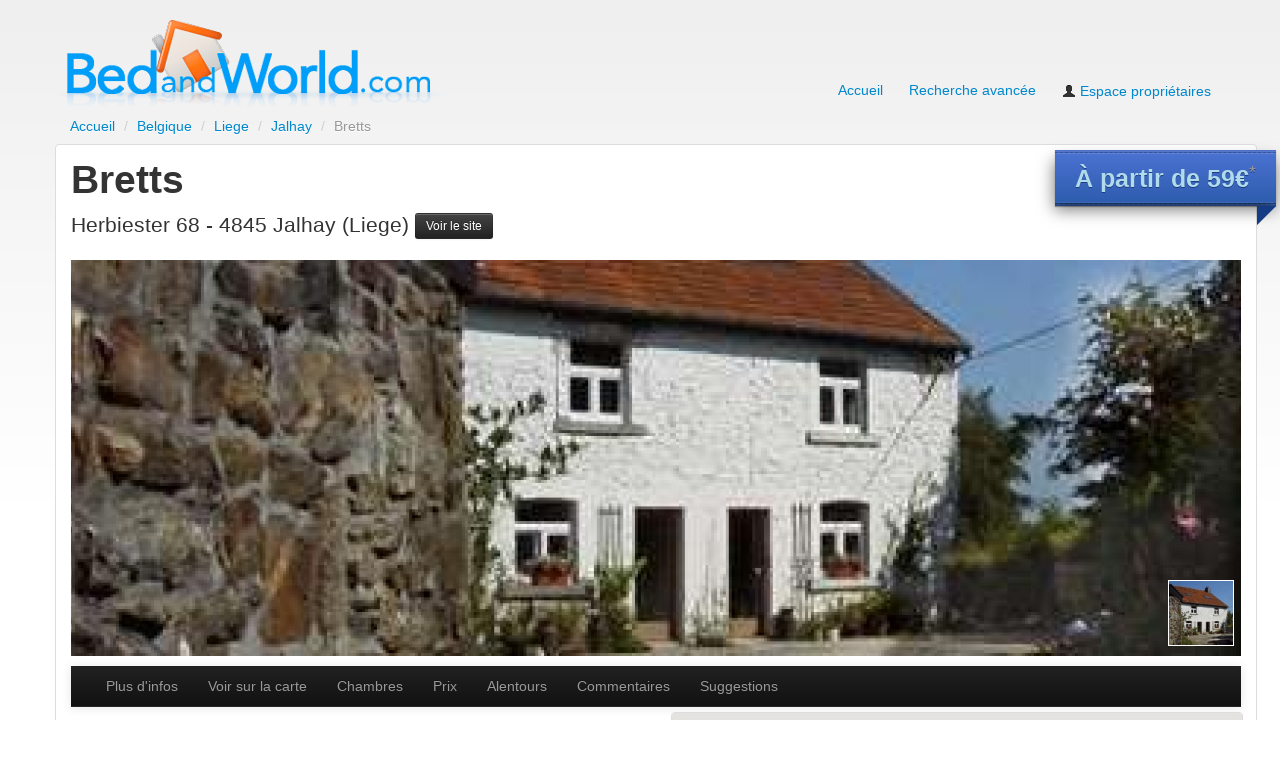

--- FILE ---
content_type: text/html; charset=UTF-8
request_url: http://www.bedandworld.com/BE/liege/jalhay/74/bretts
body_size: 6652
content:
<!DOCTYPE html>
<!--[if lt IE 7]>      <html lang="fr" class="no-js lt-ie9 lt-ie8 lt-ie7"> <![endif]-->
<!--[if IE 7]>         <html lang="fr" class="no-js lt-ie9 lt-ie8"> <![endif]-->
<!--[if IE 8]>         <html lang="fr" class="no-js lt-ie9"> <![endif]-->
<!--[if gt IE 8]><!--> <html lang="fr" class="no-js"> <!--<![endif]-->
    <head>
        <title>Bretts à Jalhay (Liege) - BedandWorld</title>
        <meta charset="utf-8">
        <meta http-equiv="X-UA-Compatible" content="IE=edge,chrome=1">
                <link rel="stylesheet" href="/bundles/creacorechambrehote/css/reset.css" type="text/css" />
    <link rel="stylesheet" href="/bundles/creacorechambrehote/css/website.css" type="text/css" />
    <link rel="stylesheet" href="/bundles/creacorechambrehote/framework/bootstrap/css/bootstrap.min.css" type="text/css" />
    <link rel="stylesheet" href="/bundles/creacorechambrehote/framework/bootstrap/css/bootstrap-responsive.min.css" type="text/css" />

    <link rel="stylesheet" href="/bundles/creacorechambrehote/framework/nivo-slider/css/nivo-slider.css" type="text/css" />
    <link rel="stylesheet" href="/bundles/creacorechambrehote/framework/nivo-slider/css/themes/light/light.css" type="text/css" />
    <link rel="stylesheet" href="/bundles/creacorechambrehote/framework/star-rating/css/jquery.rating.css" type="text/css" />
    <link rel="stylesheet" href="/bundles/creacorechambrehote/framework/swipebox/css/swipebox.css" type="text/css" />
        <meta name="description" content="Bretts - Bretts a pour but d&#039;offrir aux touristes et aux voyageurs, un sèjour original, actif ou apaisant dans les Hautes Fagnes, une rèserve naturelle, un espace..." />
        <meta name="keywords" content="Bretts,Belgique,Liege,Jalhay" />
        <meta name="viewport" content="width=device-width">
        <meta name="application-name" content="BedandWorld"/>
        <meta name="msapplication-TileColor" content="#14232f"/>
        <meta name="msapplication-TileImage" content="02899e61-9645-48e4-b946-e21aa3d5425f.png"/>
        <link rel="apple-touch-icon" href="/apple-touch-icon.png" />
        <link rel="icon" type="image/x-icon" href="/bundles/creacorechambrehote/favicon.ico" />
    </head>
    <body >
        <!--[if lt IE 7]>
            <p class="chromeframe">You are using an <strong>outdated</strong> browser. Please <a href="http://browsehappy.com/">upgrade your browser</a> or <a href="http://www.google.com/chromeframe/?redirect=true">activate Google Chrome Frame</a> to improve your experience.</p>
        <![endif]-->
            <header>
        <div class="container">
                            <a href="/" class="pull-left">
                    <img src="/bundles/creacorechambrehote/images/bedandworld.png" alt="BedandWorld.com" width="391" height="88" />
                </a>
                <ul class="nav nav-pills pull-right">
                    <li>
                        <a href="/">Accueil</a>
                    </li>
                     <li>
                        <a href="/new-search">Recherche avancée</a>
                    </li>
                     <li>
                        <a href="/manager/"><i class="icon icon-user"></i> Espace propriétaires</a>
                    </li>
                                    </ul>
                <div class="clearfix"></div>
                    </div>
    </header>

    <div class="container">
        <div class="row-fluid">
             <div class="span12">
                    <ul class="breadcrumb">
        <li itemscope itemtype="http://data-vocabulary.org/Breadcrumb"><a href="/" itemprop="url"><span itemprop="title">Accueil</span></a> <span class="divider">/</span></li>
        <li itemscope itemtype="http://data-vocabulary.org/Breadcrumb"><a href="/BE/" itemprop="url"><span itemprop="title">Belgique</span></a> <span class="divider">/</span></li>
        <li itemscope itemtype="http://data-vocabulary.org/Breadcrumb"><a href="/BE/Liege/" itemprop="url"><span itemprop="title">Liege</span></a> <span class="divider">/</span></li>
        <li itemscope itemtype="http://data-vocabulary.org/Breadcrumb"><a href="/BE/Liege/Jalhay/" itemprop="url"><span itemprop="title">Jalhay</span></a> <span class="divider">/</span></li>
        <li itemscope itemtype="http://data-vocabulary.org/Breadcrumb" class="active"><span itemprop="title">Bretts</span></li>
    </ul>

    <div class="container house-page" itemscope itemtype="http://data-vocabulary.org/Organization">
        <h1>
    <span itemprop="name">Bretts</span>
</h1>
<p class="lead">
    Herbiester 68 - 4845 Jalhay (Liege)
            <a class="btn btn-inverse btn-small" href="http://www.bretts.be/" itemprop="url" onclick="window.open(this.href); return false;">Voir le site</a>
    </small>

<div class="ribbon-block">
<div class="ribbon"><div class="ribbon-stitches-top"></div><strong class="ribbon-content"><h1>À partir de 59€<small><sup>*</sup></small></h1></strong><div class="ribbon-stitches-bottom"></div></div>
</div>

<div class="house-pictures">
    <div class="slider-wrapper theme-light hidden-phone">
        <div class="overzoom hidden-phone"><img src="/bundles/creacorechambrehote/images/icon_zoom.png" alt="Zoom" /> Cliquez pour agrandir cette image</div>
        <div id="slider" class="nivoSlider">
                            <a rel="house" title="Bretts - Photo 1" href="/bundles/creacorechambrehote/uploads/houses/house-74-d8662076522e4e4cf1524ddb640df356.jpg" class="swipebox">
                                            <img src="/media/slideshow/bundles/creacorechambrehote/uploads/houses/house-74-d8662076522e4e4cf1524ddb640df356_crop.jpg" alt="bundles/creacorechambrehote/uploads/houses/house-74-d8662076522e4e4cf1524ddb640df356_crop.jpg" itemprop="image" data-thumb="/media/thumb_gallery/bundles/creacorechambrehote/uploads/houses/house-74-d8662076522e4e4cf1524ddb640df356_th.jpg" />
                                    </a>
                    </div>
    </div>

    <div class="visible-phone">
                    <a rel="house" title="Bretts - Photo 1" href="/bundles/creacorechambrehote/uploads/houses/house-74-d8662076522e4e4cf1524ddb640df356.jpg" class="swipebox">
                                    <img src="/media/search_result/bundles/creacorechambrehote/uploads/houses/house-74-d8662076522e4e4cf1524ddb640df356_th.jpg" alt="bundles/creacorechambrehote/uploads/houses/house-74-d8662076522e4e4cf1524ddb640df356_crop.jpg" width="120" height="120" />
                            </a>
            </div>
</div>
        <div id="house-nav-bar" class="navbar navbar-static-top navbar-inverse hidden-phone" data-spy="affix" data-offset-top="655">
    <div class="navbar-inner">
        <div class="container">
            <a class="btn btn-navbar" data-toggle="collapse" data-target=".nav-collapse">
                <span class="icon-bar"></span>
                <span class="icon-bar"></span>
                <span class="icon-bar"></span>
            </a>
            <div class="nav-collapse collapse">
                <ul class="nav">
                    <li><a href="#moreinfos" class="scrollto">Plus d'infos</a></li>
                    <li><a href="#seeonmap" class="scrollto">Voir sur la carte</a></li>
                                            <li><a href="#rooms" class="scrollto">Chambres</a></li>
                                                                <li><a href="#prices" class="scrollto">Prix</a></li>
                                                                <li><a href="#arounds" class="scrollto">Alentours</a></li>
                                        <li><a href="#comments" class="scrollto">Commentaires</a></li>
                    <li><a href="#suggest" class="scrollto">Suggestions</a></li>
                </ul>
            </div>
        </div>
    </div>
</div>

<div class="row-fluid">
    <div class="span6" id="moreinfos">
        <br />
<p class="lead">Détails de la maison</p>
<ul class="inline">
            <li>
            <img src='/bundles/creacorechambrehote/images/icon/service_jardin.png' class="middle" alt="Jardin" width="32" height="32" />
            <small>Jardin</small>
        </li>
            <li>
            <img src='/bundles/creacorechambrehote/images/icon/service_velo.png' class="middle" alt="Velo" width="32" height="32" />
            <small>Velo</small>
        </li>
            <li>
            <img src='/bundles/creacorechambrehote/images/icon/service_animaux admis.png' class="middle" alt="Animaux admis" width="32" height="32" />
            <small>Animaux admis</small>
        </li>
            <li>
            <img src='/bundles/creacorechambrehote/images/icon/service_non fumeur.png' class="middle" alt="Non fumeur" width="32" height="32" />
            <small>Non fumeur</small>
        </li>
            <li>
            <img src='/bundles/creacorechambrehote/images/icon/service_terrasse.png' class="middle" alt="Terrasse" width="32" height="32" />
            <small>Terrasse</small>
        </li>
    </ul>

<p><span itemprop="description">Bretts a pour but d&#039;offrir aux touristes et aux voyageurs, un sèjour original, actif ou apaisant dans les Hautes Fagnes, une rèserve naturelle, un espace de toute beautè vivifiant le corps et l&#039;esprit. <br />
<br />
Les Hautes Fagnes sont situèes en Ardenne dans l&#039;est de la Belgique. Bretts est nichè au coeur du hameau intimiste et reposant de Herbiester, Jalhay, prés de la ville de Spa - la Perle des Ardennes. A la croisèe des chemins, les hauts murs de pierres du pays contiennent la colline et ménent à la cour de la maison d&#039;hôtes. <br />
<br />
Le village de Jalhay tout proche regorge d&#039;activitès et offre une variètè de magasins et de services, y compris plusieurs restaurants de styles et de prix variès.</span></p>

<ul class="inline">
    <li>
        <a class="btn" id="sendEmail" href="#sendEmailBox" role="button" data-toggle="modal"><img src="/bundles/creacorechambrehote/images/icon/icon-email.png" /> Contacter par email</a>
        <div id="sendEmailBox" class="modal hide fade" tabindex="-1" role="dialog" aria-labelledby="sendEmailBoxLabel" aria-hidden="true">
            <img src="/bundles/creacorechambrehote/images/icon/icon-write.png" class="backgroundimage" />
            <div class="modal-header">
                <button type="button" class="close" data-dismiss="modal" aria-hidden="true">×</button>
                <h3 id="sendEmailBoxLabel">Contacter le propriétaire</h3>
            </div>
            <form action="/addContactOwner/74" method="post"  class="form-horizontal">
                <div class="modal-body">
                    <p>
                        <div>                <label for="creacore_chambrehotebundle_contactownertype_firstname" class="required">Prénom</label><input type="text" id="creacore_chambrehotebundle_contactownertype_firstname" name="creacore_chambrehotebundle_contactownertype[firstname]" required="required" maxlength="64" /></div>
                        <div>                <label for="creacore_chambrehotebundle_contactownertype_lastname" class="required">Nom</label><input type="text" id="creacore_chambrehotebundle_contactownertype_lastname" name="creacore_chambrehotebundle_contactownertype[lastname]" required="required" maxlength="64" /></div>
                        <div>                <label for="creacore_chambrehotebundle_contactownertype_email" class="required">Email</label>    <input type="email" id="creacore_chambrehotebundle_contactownertype_email" name="creacore_chambrehotebundle_contactownertype[email]" required="required" value="" placeholder="Email" />
    <span class="help-inline">Ne sera pas publiée</span>
</div>
                        <div>                <label for="creacore_chambrehotebundle_contactownertype_message" class="required">Message</label>    <textarea id="creacore_chambrehotebundle_contactownertype_message" name="creacore_chambrehotebundle_contactownertype[message]" required="required" placeholder="Message"></textarea>
</div>
                    </p>
                    <p>
                        <input type="hidden" id="creacore_chambrehotebundle_contactownertype__token" name="creacore_chambrehotebundle_contactownertype[_token]" value="hVzKxYM8cmTWzWxPyTJlj21CFaFFdk8i1CQL5fob5CY" /><div><input type="text" id="creacore_chambrehotebundle_contactownertype_email_address_firstname" name="creacore_chambrehotebundle_contactownertype[email_address_firstname]" style="display:none" /></div>
                    </p>
                </div>
                <div class="modal-footer">
                    <button class="btn" data-dismiss="modal" aria-hidden="true">Annuler</button>
                    <button type="submit" class="btn btn-primary">Envoyer</button>
                </div>
            </form>
        </div>
        <div id="sendEmailBoxSuccess" class="modal hide fade" tabindex="-1" role="dialog" aria-labelledby="sendEmailBoxSuccessLabel" aria-hidden="true">
            <img src="/bundles/creacorechambrehote/images/icon/icon-sended.png" class="backgroundimage" />
            <div class="modal-header">
                <button type="button" class="close" data-dismiss="modal" aria-hidden="true">×</button>
                <h3 id="sendEmailBoxSuccessLabel">Message envoyé</h3>
            </div>
            <div class="modal-body">
                <p class="lead">Votre message a correctement été envoyé</p>
            </div>
            <div class="modal-footer">
                <button class="btn btn-large btn-info" data-dismiss="modal" aria-hidden="true">Ok</button>
            </div>
        </div>
        <div id="sendEmailBoxError" class="modal hide fade" tabindex="-1" role="dialog" aria-labelledby="sendEmailBoxErrorLabel" aria-hidden="true">
            <img src="/bundles/creacorechambrehote/images/icon/icon-error.png" class="backgroundimage" />
            <div class="modal-header">
                <button type="button" class="close" data-dismiss="modal" aria-hidden="true">×</button>
                <h3 id="sendEmailBoxErrorLabel">Message non délivré</h3>
            </div>
            <div class="modal-body">
                <p class="lead">Votre message n'a pas correctement été envoyé.<br />Veuillez réessayer plus tard</p>
            </div>
            <div class="modal-footer">
                <button class="btn btn-large btn-danger" data-dismiss="modal" aria-hidden="true">Ok</button>
            </div>
        </div>
    </li>
    <li>
        <button id="getPhone" class="btn"><img src="/bundles/creacorechambrehote/images/icon/icon-phone.png" /> Téléphone</button>
        <div id="getPhoneData"></div>
    </li>
    <li>
        <button id="getMobile" class="btn"><img src="/bundles/creacorechambrehote/images/icon/icon-mobile.png" /> Mobile</button>
        <div id="getMobileData"></div>
    </li>
</ul>

<strong>Adresse</strong>
<address itemprop="address" itemscope itemtype="http://data-vocabulary.org/Address">
    <span itemprop="street-address">Herbiester 68</span><br />
    <span itemprop="postal-code">4845</span> <span itemprop="locality">Jalhay</span>
    (<span itemprop="region">Liege</span>)
    <br /><span itemprop="country-name">Belgique</span>
</address>
    </div>
    <div class="span6" id="seeonmap">
        <div id="map_canvas"></div>

<script type="text/javascript">
    var lat = 50.562;
    var lng = 5.979;
    var houseTitle = "Bretts";
    var houseIcon = "/bundles/creacorechambrehote/images/icon-house.png";
</script>        <br />
        <div class="visible-desktop">
            <img src="/bundles/creacorechambrehote/images/facebookIcon.png" alt="Facebook icon" /> <div class="fb-like" data-href="" data-send="true" data-width="350" data-show-faces="false"></div>
        </div>
        <div class="hidden-desktop">
            <div class="fb-like" data-href="" data-send="true" data-width="250" data-show-faces="false"></div>
        </div>
    </div>
</div>
<div class="row-fluid">
            <div class="span6" id="rooms">
            <p class="lead">Les chambres</p>
    <div class="media">
        <div class="pull-left" style="position: relative;">
                            <a rel="room" title="Petite chambre" href="/bundles/creacorechambrehote/uploads/rooms/room-334-0abf6e0338a0746fb44a86ef28aba081.jpg" class="swipebox swipeRoom">
                                            <img class="media-object" src="/media/room_picture/bundles/creacorechambrehote/uploads/rooms/room-334-0abf6e0338a0746fb44a86ef28aba081_crop.jpg" width="300" height="100" alt="bundles/creacorechambrehote/uploads/rooms/room-334-0abf6e0338a0746fb44a86ef28aba081_crop.jpg" />
                                        <img src="/bundles/creacorechambrehote/images/icon_zoom_corner.png" class="roomzoom" alt="zoom in" />
                </a>
                    </div>
        <div class="media-body">
            <h4 class="media-heading">Petite chambre</h4>
            <!-- Nested media object -->
            <div class="media">
                <small>Max. personne</small> <strong class="text-info">2</strong><br />
                <small>TV <span class="muted">/</span> Lit deux personnes <span class="muted">/</span> Lavabo <span class="muted">/</span> Toilette <span class="muted">/</span> Douche  </small>
            </div>
        </div>
    </div>
    <div class="media">
        <div class="pull-left" style="position: relative;">
                            <a rel="room" title="Chambre 1" href="/bundles/creacorechambrehote/uploads/rooms/room-335-48ab19539f9be349aeb022f984533b50.jpg" class="swipebox swipeRoom">
                                            <img class="media-object" src="/media/room_picture/bundles/creacorechambrehote/uploads/rooms/room-335-48ab19539f9be349aeb022f984533b50_crop.jpg" width="300" height="100" alt="bundles/creacorechambrehote/uploads/rooms/room-335-48ab19539f9be349aeb022f984533b50_crop.jpg" />
                                        <img src="/bundles/creacorechambrehote/images/icon_zoom_corner.png" class="roomzoom" alt="zoom in" />
                </a>
                    </div>
        <div class="media-body">
            <h4 class="media-heading">Chambre 1</h4>
            <!-- Nested media object -->
            <div class="media">
                <small>Max. personne</small> <strong class="text-info">2</strong><br />
                <small>TV <span class="muted">/</span> Lit deux personnes <span class="muted">/</span> Lavabo <span class="muted">/</span> Toilette <span class="muted">/</span> Douche  </small>
            </div>
        </div>
    </div>
    <div class="media">
        <div class="pull-left" style="position: relative;">
                            <a rel="room" title="Chambre 2" href="/bundles/creacorechambrehote/uploads/rooms/room-336-52ebfab0b6558c4158c37a06a54b72be.jpg" class="swipebox swipeRoom">
                                            <img class="media-object" src="/media/room_picture/bundles/creacorechambrehote/uploads/rooms/room-336-52ebfab0b6558c4158c37a06a54b72be_crop.jpg" width="300" height="100" alt="bundles/creacorechambrehote/uploads/rooms/room-336-52ebfab0b6558c4158c37a06a54b72be_crop.jpg" />
                                        <img src="/bundles/creacorechambrehote/images/icon_zoom_corner.png" class="roomzoom" alt="zoom in" />
                </a>
                    </div>
        <div class="media-body">
            <h4 class="media-heading">Chambre 2</h4>
            <!-- Nested media object -->
            <div class="media">
                <small>Max. personne</small> <strong class="text-info">2</strong><br />
                <small>TV <span class="muted">/</span> Lit deux personnes <span class="muted">/</span> Lavabo <span class="muted">/</span> Toilette <span class="muted">/</span> Douche  </small>
            </div>
        </div>
    </div>
        </div>
                <div class="span6" id="prices">
                    </div>
    </div>
<div class="row-fluid">
            <div class="span12" id="arounds">
            <br />
<p class="lead">Les alentours</p>
<div class="row-fluid">
                                
            <div class="span3">
            <i class="around-icon around-loisirs pull-left"></i>
            <h5>&nbsp;Loisirs</h5>
                            <blockquote class="bubbleInfo">
                    <p><span class="trigger">Circuit de Spa Francorchamps</span></p>
                    <small>(14km)</small>
                    <div class="popup">
                        <ul class="unstyled">
                                                            <li><a href="http://www.spa-francorchamps.be/" target="_blank">Voir le site de Circuit de Spa Francorchamps</a></li>
                                                        <li><a href="/search-around/50.436897/5.972051" class="btn btn-info btn-small"><i class="icon icon-search icon-white"></i> Rechercher à proximité de cet endroit</a></li>
                        </ul>
                        <div class="arrow-down"></div>
                    </div>
                </blockquote>
                    </div>
            <div class="span3">
            <i class="around-icon around-museum pull-left"></i>
            <h5>&nbsp;Musée</h5>
                            <blockquote class="bubbleInfo">
                    <p><span class="trigger">Maison de l&#039;eau</span></p>
                    <small>(10km)</small>
                    <div class="popup">
                        <ul class="unstyled">
                                                        <li><a href="/search-around/50.594261/5.848535" class="btn btn-info btn-small"><i class="icon icon-search icon-white"></i> Rechercher à proximité de cet endroit</a></li>
                        </ul>
                        <div class="arrow-down"></div>
                    </div>
                </blockquote>
                            <blockquote class="bubbleInfo">
                    <p><span class="trigger">Musée d&#039;Archéologie et de Folklore</span></p>
                    <small>(9km)</small>
                    <div class="popup">
                        <ul class="unstyled">
                                                        <li><a href="/search-around/50.59537/5.867096" class="btn btn-info btn-small"><i class="icon icon-search icon-white"></i> Rechercher à proximité de cet endroit</a></li>
                        </ul>
                        <div class="arrow-down"></div>
                    </div>
                </blockquote>
                            <blockquote class="bubbleInfo">
                    <p><span class="trigger">Histoire de Trams - Centre Touristique de la Laine</span></p>
                    <small>(10km)</small>
                    <div class="popup">
                        <ul class="unstyled">
                                                        <li><a href="/search-around/50.595643/5.85133" class="btn btn-info btn-small"><i class="icon icon-search icon-white"></i> Rechercher à proximité de cet endroit</a></li>
                        </ul>
                        <div class="arrow-down"></div>
                    </div>
                </blockquote>
                            <blockquote class="bubbleInfo">
                    <p><span class="trigger">Maison de l&#039;eau</span></p>
                    <small>(10km)</small>
                    <div class="popup">
                        <ul class="unstyled">
                                                        <li><a href="/search-around/50.594261/5.848535" class="btn btn-info btn-small"><i class="icon icon-search icon-white"></i> Rechercher à proximité de cet endroit</a></li>
                        </ul>
                        <div class="arrow-down"></div>
                    </div>
                </blockquote>
                            <blockquote class="bubbleInfo">
                    <p><span class="trigger">SPA Monopole</span></p>
                    <small>(12km)</small>
                    <div class="popup">
                        <ul class="unstyled">
                                                        <li><a href="/search-around/50.48933/5.855841" class="btn btn-info btn-small"><i class="icon icon-search icon-white"></i> Rechercher à proximité de cet endroit</a></li>
                        </ul>
                        <div class="arrow-down"></div>
                    </div>
                </blockquote>
                            <blockquote class="bubbleInfo">
                    <p><span class="trigger">Musée de la Ville d&#039;Eaux</span></p>
                    <small>(12km)</small>
                    <div class="popup">
                        <ul class="unstyled">
                                                        <li><a href="/search-around/50.491882/5.857632" class="btn btn-info btn-small"><i class="icon icon-search icon-white"></i> Rechercher à proximité de cet endroit</a></li>
                        </ul>
                        <div class="arrow-down"></div>
                    </div>
                </blockquote>
                    </div>
            <div class="span3">
            <i class="around-icon around-restaurant pull-left"></i>
            <h5>&nbsp;Restaurant</h5>
                            <blockquote class="bubbleInfo">
                    <p><span class="trigger">Manoir de lebioles</span></p>
                    <small>(15km)</small>
                    <div class="popup">
                        <ul class="unstyled">
                                                        <li><a href="/search-around/50.465105/5.831723" class="btn btn-info btn-small"><i class="icon icon-search icon-white"></i> Rechercher à proximité de cet endroit</a></li>
                        </ul>
                        <div class="arrow-down"></div>
                    </div>
                </blockquote>
                            <blockquote class="bubbleInfo">
                    <p><span class="trigger">Auberge du lac de Warfa</span></p>
                    <small>(9km)</small>
                    <div class="popup">
                        <ul class="unstyled">
                                                        <li><a href="/search-around/50.501773/5.890781" class="btn btn-info btn-small"><i class="icon icon-search icon-white"></i> Rechercher à proximité de cet endroit</a></li>
                        </ul>
                        <div class="arrow-down"></div>
                    </div>
                </blockquote>
                    </div>
            <div class="span3">
            <i class="around-icon around-train_station pull-left"></i>
            <h5>&nbsp;Gare</h5>
                            <blockquote class="bubbleInfo">
                    <p><span class="trigger">Gare de Spa</span></p>
                    <small>(12km)</small>
                    <div class="popup">
                        <ul class="unstyled">
                                                        <li><a href="/search-around/50.490369/5.855738" class="btn btn-info btn-small"><i class="icon icon-search icon-white"></i> Rechercher à proximité de cet endroit</a></li>
                        </ul>
                        <div class="arrow-down"></div>
                    </div>
                </blockquote>
                    </div>
    </div>        </div>
    </div>
<div class="row-fluid">
    <div class="span12" id="comments">
        <br />
<p class="lead">Commentaires</p>
<div class="row-fluid">
    <div class="span5">
        <form action="/addComment/74" method="post"  class="form-horizontal">
            <div>                <label for="creacore_chambrehotebundle_commenttype_author" class="required">Nom/Prénom</label><input type="text" id="creacore_chambrehotebundle_commenttype_author" name="creacore_chambrehotebundle_commenttype[author]" required="required" maxlength="255" pattern=".{3,}" /></div>
            <div>                <label for="creacore_chambrehotebundle_commenttype_email" class="required">Email</label>    <input type="email" id="creacore_chambrehotebundle_commenttype_email" name="creacore_chambrehotebundle_commenttype[email]" required="required" value="" placeholder="Email" />
    <span class="help-inline">Ne sera pas publiée</span>
</div>
            <div>                <label for="creacore_chambrehotebundle_commenttype_content" class="required">Commentaire</label>    <textarea id="creacore_chambrehotebundle_commenttype_content" name="creacore_chambrehotebundle_commenttype[content]" required="required" pattern=".{3,}" placeholder="Commentaire"></textarea>
</div>
            <div>                <label for="creacore_chambrehotebundle_commenttype_vote">Vote</label>    <input name="vote" type="radio" class="star_custom" value="1" />
    <input name="vote" type="radio" class="star_custom" value="2" />
    <input name="vote" type="radio" class="star_custom" value="3" />
    <input name="vote" type="radio" class="star_custom" value="4" />
    <input name="vote" type="radio" class="star_custom" value="5" />
    <input type="hidden" value="" id="creacore_chambrehotebundle_commenttype_vote" name="creacore_chambrehotebundle_commenttype[vote]" />
</div>

            <div class="control-group">
                <div class="controls">
                    <button type="submit" class="btn btn-primary">Poster mon commentaire</button>
                    <input type="hidden" id="creacore_chambrehotebundle_commenttype__token" name="creacore_chambrehotebundle_commenttype[_token]" value="j33nFYRqvx9V51BVLe_-FDEYGZ4mRFc77uBDJdil5wA" /><div><input type="text" id="creacore_chambrehotebundle_commenttype_email_address_firstname" name="creacore_chambrehotebundle_commenttype[email_address_firstname]" style="display:none" /></div>
                </div>
            </div>
        </form>
    </div>
    <div class="span6 offset1">

        
            </div>
</div>
    </div>
</div>        <h2 id="suggest">Ces maisons pourraient vous intéresser</h2>
    <div class="media">
        <a class="pull-left" href="/BE/liege/jalhay/61/quietude-champ%C3%AAtre">
                                                <img class="media-object" src="/media/search_result/bundles/creacorechambrehote/uploads/houses/house-61-6bdcc76f8741bbf54c9e7916e48ae57d_th.JPG" alt="Quiétude Champêtre" width="120" height="120" />
                                    </a>

        <div class="media-body">
            <h4 class="media-heading">
                <a href="/BE/liege/jalhay/61/quietude-champ%C3%AAtre">Quiétude Champêtre</a>
            </h4>
            <div class="media">
                <p class="muted justify">
                    Située au pied des Fagnes, à  quelques minutes de Spa-Francorchamps, Stavelot, Malmedy, Theux et Verviers, « Quiétude Champêtre » vous attend dans le petit village d&#039;Herbiester à Jalhay caractérisé par sa tranquillité et ses maisons typiques en moëllons.

Cette...
                </p>
                <a href="/BE/liege/jalhay/61/quietude-champ%C3%AAtre" class="btn btn-info btn-small pull-right">Visiter Quiétude Champêtre</a>
            </div>
        </div>
    </div>
    <div class="media">
        <a class="pull-left" href="/BE/liege/jalhay/5/la-ferme-du-moulin">
                                                <img class="media-object" src="/media/search_result/bundles/creacorechambrehote/uploads/houses/house-5-66050c9033ff6bbe7ea6c826533f24c3_th.jpg" alt="La Ferme du Moulin" width="120" height="120" />
                                    </a>

        <div class="media-body">
            <h4 class="media-heading">
                <a href="/BE/liege/jalhay/5/la-ferme-du-moulin">La Ferme du Moulin</a>
            </h4>
            <div class="media">
                <p class="muted justify">
                    Située au pied des Hautes Fagnes entre Jalhay et  Solwaster, et à l’orée des forêts domaniales de Gospinale, à quelques minutes de Spa, Francorchamps, Stavelot et Malmédy, la Ferme du Moulin vous accueille dans ses vieux murs de pierre trois fois centenaires...
                </p>
                <a href="/BE/liege/jalhay/5/la-ferme-du-moulin" class="btn btn-info btn-small pull-right">Visiter La Ferme du Moulin</a>
            </div>
        </div>
    </div>
    <div class="media">
        <a class="pull-left" href="/BE/liege/jalhay/386/balade-gourmande">
                                                <img class="media-object" src="/media/search_result/bundles/creacorechambrehote/uploads/houses/house-386-7a283993504e2b7a82a0fc43787649e6_th.jpg" alt="Balade Gourmande" width="120" height="120" />
                                    </a>

        <div class="media-body">
            <h4 class="media-heading">
                <a href="/BE/liege/jalhay/386/balade-gourmande">Balade Gourmande</a>
            </h4>
            <div class="media">
                <p class="muted justify">
                    Intégrée dans une magnifique région du plateau des Hautes Fagnes, cette fermette entièrement rénovée vous accueille pour un séjour aux multiples possibilités. Forêts, rivières, prairies, landes et tourbières, mais aussi thermes de Spa, barrage de la Gileppe...
                </p>
                <a href="/BE/liege/jalhay/386/balade-gourmande" class="btn btn-info btn-small pull-right">Visiter Balade Gourmande</a>
            </div>
        </div>
    </div>
        <br />
    </div>
    <div id="fb-root"></div>
             </div>
        </div>
    </div>

    <footer>
        <div class="container">
            <div class="row">
                            <p>
                    Créé par Creacore                </p>
                <ul class="footer-links">
                    <li><a href="/">Accueil</a></li>
                                        <li class="muted">·</li>
                    <li><a href="/manager/">Espace propriétaires</a></li>
                    <li class="muted">·</li>
                    <li><a href="/contact-us">Contactez-nous</a></li>
                </ul>
                        </div>
        </div>
    </footer>
                <script type="text/javascript" src="/bundles/creacorechambrehote/framework/modernizr-2.6.2-respond-1.1.0.min.js"></script>
    <script type="text/javascript" src="/bundles/creacorechambrehote/framework/jquery/js/jquery-1.10.2.min.js"></script>
    <script type="text/javascript" src="/bundles/creacorechambrehote/framework/bootstrap/js/bootstrap.min.js"></script>
    <script>
	  (function(i,s,o,g,r,a,m){i['GoogleAnalyticsObject']=r;i[r]=i[r]||function(){
	  (i[r].q=i[r].q||[]).push(arguments)},i[r].l=1*new Date();a=s.createElement(o),
	  m=s.getElementsByTagName(o)[0];a.async=1;a.src=g;m.parentNode.insertBefore(a,m)
	  })(window,document,'script','//www.google-analytics.com/analytics.js','ga');
	
	  ga('create', 'UA-38582657-1', 'bedandworld.com');
	  ga('send', 'pageview');
	
	</script>
	
    <script type="text/javascript">
        var lat = 50.562;
        var lng = 5.979;
        var img = "/bundles/creacorechambrehote/images/icon-house.png";
        var title = "Bretts";
        var houseId = "74";
        var houseGetPhoneUrl = "/house-get-phone-Phone";
        var houseGetMobileUrl = "/house-get-phone-Mobile";
        var houseGetFaxUrl = "/house-get-phone-Fax";
        var housePhoneText = "Téléphone: ";
        var houseMobileText = "Mobile: ";
        var houseFaxText = "Fax: ";
    </script>
    
        	<script type="text/javascript" src="/js/e59fa20.js"></script>
        
    </body>
</html>


--- FILE ---
content_type: text/css
request_url: http://www.bedandworld.com/bundles/creacorechambrehote/css/website.css
body_size: 2545
content:
/* Website */
body {
    background: url("../images/background.png") repeat-x #FFF;
    padding-top: 20px;
}
@media (max-width: 767px) {
    h2 { line-height: 30px !important; }
}
.breadcrumb {
    margin-bottom: 0px !important;
    background-color: transparent !important;
}

.ajax-loading { display: block; background: url("../images/ajax-loader2.gif") no-repeat; width: 16px; height: 16px; margin: 0 auto; }
.ajax-loading-paginate { margin-top: 3px; padding-top: 1px; }
.center { text-align: center; }

/* Header */
header .container { position: relative; }
header .nav { position: absolute; right: 0; bottom: -20px; }
@media (max-width: 767px) {
    header .nav {
        position: static;
    }
}

/* Footer */
footer {
    text-align: center;
    padding: 30px 0;
    margin-top: 70px;
    border-top: 1px solid #e5e5e5;
    background-color: #f5f5f5;
}
footer p {
    margin-bottom: 0;
    color: #777;
}
.footer-links {
    margin: 10px 0;
}
.footer-links li:first-child {
    padding-left: 0;
}
.footer-links li {
    display: inline;
    padding: 0 2px;
}

/* General */
.justify { text-align: justify; }
.center { text-align: center; }

/* Search page */
.search-form-box {
    position: relative;
    margin: 0 0 5px 0;
    padding: 15px;
    background-color: #fff;
    border: 1px solid #ddd;
    -webkit-border-radius: 4px;
    -moz-border-radius: 4px;
    border-radius: 4px;
}
.search-result-details {
    background-color: #f5f5f5;
    border-left: 1px dotted #3a87ad;
    -webkit-border-radius: 4px;
    -moz-border-radius: 4px;
    border-radius: 4px;
    padding: 5px;
}
.search-result-details ul {
    margin-left: 2px;
}
.search-result-box {
    background-color: #fff;
    border: 1px solid #ddd;
    padding: 5px 15px;
    -webkit-border-radius: 4px;
    -moz-border-radius: 4px;
    border-radius: 4px;
    margin-bottom: 0;
}
.house-result-box {
    border-left: 10px solid transparent;
    border-bottom: 2px dotted #ddd;
    margin-bottom: 25px;
}
.house-result-box:hover {
    border-left-color: #5dadcd;
}
.search-result-box img {
    padding-right: 10px;
}
.search-result-footer {
    margin-top: 0px;
}

/* House page */
.house-page {
    position: relative;
    background-color: #fff;
    border: 1px solid #ddd;
    padding: 5px 15px;
    -webkit-border-radius: 4px;
    -moz-border-radius: 4px;
    border-radius: 4px;
    margin-bottom: 0;
}

.fb-like {
    z-index: 99999;
    vertical-align: middle;
}

.affix {
    width: 100%;
    left: 0;
    top: 0;
    z-index: 10;
}

.house-page #map_canvas {
    height: 400px;
    border: 1px solid #ddd;
    -webkit-border-radius: 4px;
    -moz-border-radius: 4px;
    border-radius: 4px;
    margin-top: 5px;
}
@media (max-width: 767px) {
    .house-page #map_canvas {
        height: 250px;
    }
}

div.vote {
    width: 16px; height: 16px;
    background: url("../framework/star-rating/css/star.gif") 0 16px;
    display: inline-block;
}

@media (max-width: 979px) {
    .ribbon-block { display: none }
}
.ribbon-block {
    z-index: 1;
    position: relative;
    top: -110px;
    right: -35px;
}
.ribbon {
   width: 221px;
   position: absolute;
   top:0;
   right: 0;
   text-align: center;
   font-size: 19px!important;
   background: #4c73d4;
   background: -webkit-gradient(linear, left top, left bottom, from(#4c73d4), to(#2c5bab));
   background: -webkit-linear-gradient(top, #4c73d4, #2c5bab);
   background: -moz-linear-gradient(top, #4c73d4, #2c5bab);
   background: -ms-linear-gradient(top, #4c73d4, #2c5bab);
   background: -o-linear-gradient(top, #4c73d4, #2c5bab);
   background-image: -ms-linear-gradient(top, #4c73d4 0%, #2c5bab 100%);
   -webkit-box-shadow: rgba(000,000,000,0.3) 0 1px 1px;
   -moz-box-shadow: rgba(000,000,000,0.3) 0 1px 1px;
   box-shadow: rgba(000,000,000,0.3) 0 1px 1px;
   font-family: 'Helvetica Neue',Helvetica, sans-serif;
   }
.ribbon h1 {
   font-size: 25px!important;
   color: #b0dbeb;
   text-shadow: #213c80 0 1px 0;
   margin:0px;
   padding: 5px 10px;
   -moz-box-shadow: rgba(0,0,0,0.5) -1px 7px 16px;
   -webkit-box-shadow: rgba(0,0,0,0.5) -1px 7px 16px;
   box-shadow: rgba(0,0,0,0.5) -1px 7px 16px;
   }
.ribbon:after {
   content: '';
   position: absolute;
   display: block;
   bottom: -1em;
   border: 1.5em solid #3a60c2;
   z-index: -1;
   }
.ribbon:after {
   right: -2em;
   display: none;
   border-left-width: 1.5em;
   border-right-color: transparent;
   -webkit-box-shadow: rgba(000,000,000,0.4) -1px 1px 1px;
   -moz-box-shadow: rgba(000,000,000,0.4) -1px 1px 1px;
   box-shadow: rgba(000,000,000,0.4) -1px 1px 1px;
   }
.ribbon .ribbon-content:after {
   border-color: #163b85 transparent transparent transparent;
   position: absolute;
   display: block;
   border-style: solid;
   bottom: -1em;
   content: '';
   }
.ribbon .ribbon-content:after {
   right: 0;
   border-width: 1em 1em 0 0;
   }
.ribbon-stitches-top {
   margin-top:2px;
   border-top: 1px dashed rgba(0, 0, 0, 0.2);
   -moz-box-shadow: 0px 0px 2px rgba(0, 0, 0, 0.5);
   -webkit-box-shadow: 0px 0px 2px rgba(0, 0, 0, 0.5);
   box-shadow: 0px 0px 2px rgba(255, 255, 255, 0.5);
   }
.ribbon-stitches-bottom {
   margin-bottom:2px;
   border-top: 1px dashed rgba(0, 0, 0, 0.2);
   -moz-box-shadow: 0px 0px 2px rgba(0, 0, 0, 0.3);
   -webkit-box-shadow: 0px 0px 2px rgba(0, 0, 0, 0.3);
   box-shadow: 0px 0px 2px rgba(255, 255, 255, 0.3);
   }

/* Icons */
.price-icon { background: url('../images/price-icons.png') no-repeat top left; }
.price-_night{ background-position: 0 0; width: 16px; height: 16px; }
.price-breakfast{ background-position: 0 -17px; width: 16px; height: 16px; }
.price-discount{ background-position: 0 -34px; width: 16px; height: 16px; }
.price-special{ background-position: 0 -51px; width: 16px; height: 16px; }
.price-supplement{ background-position: 0 -68px; width: 16px; height: 16px; }

.around-icon { background: url('../images/around-icons.png') no-repeat top left; margin-left: -10px; }
.around-airport{ background-position: 0 0; width: 32px; height: 37px; }
.around-loisirs{ background-position: 0 -38px; width: 32px; height: 37px; }
.around-museum{ background-position: 0 -76px; width: 32px; height: 37px; }
.around-park{ background-position: 0 -114px; width: 32px; height: 37px; }
.around-restaurant{ background-position: 0 -152px; width: 32px; height: 37px; }
.around-train_station{ background-position: 0 -190px; width: 32px; height: 37px; }

/* Home page */
.home-box { position: relative; }
.home-search {
    position: absolute;
    top: 30px;
    left: 20px;
    background-color: rgba(255,255,255,0.9);
    z-index: 10;
    padding: 3%;
}
.home-search .nav li {
    background: url("../images/arrow.png") no-repeat right center;
    border-bottom: 1px solid #999;
}
@media (max-width: 767px) {
    .home-search {
        position: static;
    }

    .home-infos img {
        padding-right: 5px;
    }
    .adaptive {
        margin-top: -30px;
    }
}
.home-side {
    position: absolute;
    top: 5px;
    right: 5px;
    text-align: center;
    z-index: 99999;
    background-color: rgba(255,255,255,0.8);
    font-size: 18px;
    padding: 10px;
    border-radius: 10px;
}
.home-side .big {
    font-weight: bold;
    font-size: 24px;
}
.home-side a {
    color: #2D91EF;
}
.home-side img {
    margin-bottom: 5px;
}
.no-line-height { line-height: 15px; margin-top: 30px; }

/* Google Map */
#map_canvas { width: 100%; height: 600px; }
@media (min-width: 768px) and (max-width: 979px) {
    #map_canvas { height: 450px; }
}
@media (max-width: 767px) {
    #map_canvas { height: 300px; }
}
#map_canvas .loading {
    background-color: #fff;
    width: 100%;
    height: 100%;
    text-align: center;
    padding-top: 25%;
}
@media (max-width: 767px) {
    .gInfoWindow { max-width: 100px; }
}

/* JS Bubble */
.bubbleInfo {
    position: relative;
}

.popup {
    position: absolute;
    display: none; /* keeps the popup hidden if no JS available */
    background-color: #FFF;
    font-size: 14px;
    line-height: 1.2em;
    color: #666;
    padding: 15px 10px 5px 10px;
    border-radius: 5px;
    border: 1px solid #CCC;
}

.popup .arrow-down {
	width: 0;
	height: 0;
	border-left: 10px solid transparent;
	border-right: 10px solid transparent;
	border-top: 10px solid #999;
	position: absolute;
	bottom: -15px;
	left: 80px;
}

/* Contact Form */
#sendEmailBox, #sendEmailBoxSuccess {
    background-color: #CCC;
    color: white;
    background: #49c0f0; /* Old browsers */
    background: -moz-linear-gradient(top,  #49c0f0 0%, #2cafe3 100%); /* FF3.6+ */
    background: -webkit-gradient(linear, left top, left bottom, color-stop(0%,#49c0f0), color-stop(100%,#2cafe3)); /* Chrome,Safari4+ */
    background: -webkit-linear-gradient(top,  #49c0f0 0%,#2cafe3 100%); /* Chrome10+,Safari5.1+ */
    background: -o-linear-gradient(top,  #49c0f0 0%,#2cafe3 100%); /* Opera 11.10+ */
    background: -ms-linear-gradient(top,  #49c0f0 0%,#2cafe3 100%); /* IE10+ */
    background: linear-gradient(to bottom,  #49c0f0 0%,#2cafe3 100%); /* W3C */
    filter: progid:DXImageTransform.Microsoft.gradient( startColorstr='#49c0f0', endColorstr='#2cafe3',GradientType=0 ); /* IE6-9 */
}

#sendEmailBox .backgroundimage {
    position: absolute;
    bottom: 101px;
    right: -150px;
    z-index: 0;
}
#sendEmailBoxSuccess .backgroundimage {
    position: absolute;
    bottom: -94px;
    right: -60px;
    width: 208px;
}

#sendEmailBox h3 {
    text-shadow: 2px 2px 4px #333;
    filter: dropshadow(color=#333, offx=2, offy=2);
}

#sendEmailBoxSuccess .modal-footer {
    text-align: center;
    background-color: rgb(7, 100, 129);
}
#sendEmailBoxError .modal-footer {
    text-align: center;
    background-color: rgb(129, 7, 27);
}
#sendEmailBoxError .backgroundimage {
    position: absolute;
    bottom: -94px;
    right: -60px;
    width: 208px;
}

.trigger {
    cursor: pointer;
}

.overzoom {
    position: absolute;
    width: 100%;
    background-color: rgba(0,0,0,0.5);
    text-align: center;
    color: white;
    padding: 3px 0;
    z-index: 9999;
    display: none;
}

.roomzoom {
    display: none;
    position: absolute;
    top: 0;
    right: 3px;
    z-index: 1;
}


--- FILE ---
content_type: text/plain
request_url: https://www.google-analytics.com/j/collect?v=1&_v=j102&a=1802937079&t=pageview&_s=1&dl=http%3A%2F%2Fwww.bedandworld.com%2FBE%2Fliege%2Fjalhay%2F74%2Fbretts&ul=en-us%40posix&dt=Bretts%20%C3%A0%20Jalhay%20(Liege)%20-%20BedandWorld&sr=1280x720&vp=1280x720&_u=IEBAAAABAAAAACAAI~&jid=2028714330&gjid=1166273964&cid=571740409.1769800393&tid=UA-38582657-1&_gid=850199233.1769800393&_r=1&_slc=1&z=855223933
body_size: -285
content:
2,cG-5P7NDP8S6B